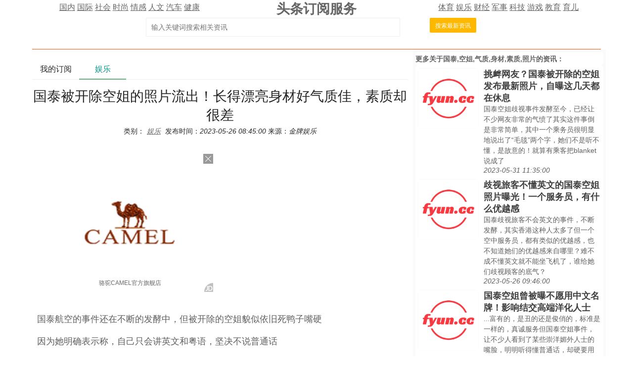

--- FILE ---
content_type: text/html; charset=utf-8
request_url: https://td.fyun.cc/detail/bb822ad10f8e5b0b08868fd1a461cfa66cdbac58.html
body_size: 13566
content:
<!DOCTYPE HTML>
<html lang="zh-Hans">
<head>
    <meta http-equiv="Content-Type" content="text/html; charset=utf-8" />
    <title>国泰被开除空姐的照片流出！长得漂亮身材好气质佳，素质却很差|订阅阅读</title>
    <meta name="renderer" content="webkit">
    <meta http-equiv="X-UA-Compatible" content="IE=edge,chrome=1">
    <meta name="viewport" content="width=device-width, initial-scale=1">
    <meta name="keywords" content="国泰,空姐,气质,身材,素质,照片,最新,资讯,订阅" />
    <meta name="description" content="新闻资讯订阅服务为您发现的最新关于国泰被开除空姐的照片流出！长得漂亮身材好气质佳，素质却很差的相关资讯，具体请看详情" />
    <link href="/style/css/layui.css" rel="stylesheet">
    <link href="/style/css/toutiao.css" rel="stylesheet">
    <script src="/style/js/jquery-3.2.1.min.js"></script>
    <script src="/style/js/jquery.base64.js"></script>
    <script src="/style/js/td.js?v=9203"></script>
    <script src="/style/layui.js"></script>
    <script src="/style/baidu_tongji.js"></script>
    <style>
        .content_area{
            font-size: 18px;
            text-align: left;
            line-height: 30px;
            padding: 10px 10px;
        }
        .content_area .widt_ad{
            width: 100%;
            text-align: center;
        }
        .content_area img{
            max-width: 96%;
            border-radius: 13px;
        }
        .title_area{
            text-align: center;
        }
        .title_area .doc_info{
            font-size: 14px;
            padding: 5px;
        }
        .title_area .doc_info a{
            font-size: 14px;
            padding: 5px;
        }
        .ad_main{
            padding: 30px;
            text-align: center;
        }
        .ad_main img{
            border: 0;
        }

    </style>
</head>
<body>
<style>
    .cls_top{
    }
    .cls_top .cls_top_cell{
        #height: 36px;
    }
    .cls_title h3{
        font-size: 27px;
        font-weight: bold;
    }
    .cls_bottom{
        #position: absolute;
        #bottom: 0px;
        width: 100%;
        text-align: center;
        padding: 5px;
    }
    .subscribe_newer {
        padding: 30px;
        font-size: 20px;
        line-height: 36px;
        text-align: left;
        color: #666666;
    }
    .subscribe_newer a{
        font-size: 20px;
        color: #666666;
        text-decoration: none;
    }
    .subscribe_newer p{
        text-indent: 40px;
    }
    .source_area{
        font-size: 14px;
        margin: 30px;
        border: solid 1px #666666;
        padding: 20px 40px;
        line-height: 28px;
        color: #3f3f3f;
    }
    .subscribe_more{
        text-align: right;
    }
    .hot_search a{
        padding: 0px 3px;
        font-size: 14px;
    }
</style>
<div class="layui-container cls_center">
    <div class="layui-row cls_top">
        <div class="layui-col-lg4 cls_top_cell">
            <div class="cls_bottom">
                                        <a href="/news/guonei/0/1.html" >国内</a>
                                                <a href="/news/guoji/0/1.html" >国际</a>
                                                <a href="/news/shehui/0/1.html" >社会</a>
                                                <a href="/news/shishang/0/1.html" >时尚</a>
                                                <a href="/news/qinggan/0/1.html" >情感</a>
                                                <a href="/news/lishi/0/1.html" >人文</a>
                                                <a href="/news/qiche/0/1.html" >汽车</a>
                                                <a href="/news/jiankang/0/1.html" >健康</a>
                                    </div>
        </div>
        <div class="layui-col-lg4 cls_title  cls_top_cell">
            <a href="https://td.fyun.cc/" style="text-decoration: none; color: #666666;"><h3>头条订阅服务</h3></a>
        </div>
        <div class="layui-col-lg4 cls_top_cell">
            <div class="cls_bottom">
                                    <a href="/news/tiyu/0/1.html" >体育</a>
                                        <a href="/news/yule/0/1.html" >娱乐</a>
                                        <a href="/news/caijing/0/1.html" >财经</a>
                                        <a href="/news/junshi/0/1.html" >军事</a>
                                        <a href="/news/keji/0/1.html" >科技</a>
                                        <a href="/news/youxi/0/1.html" >游戏</a>
                                        <a href="/news/jiaoyu/0/1.html" >教育</a>
                                        <a href="/news/yuer/0/1.html" >育儿</a>
                                </div>
        </div>
    </div>
    <div class="layui-row">
        <div class="layui-col-lg12 cls_center">
            <form class="layui-form" action="">
                <div class="layui-form-item layui-inline" style="width: 100%; max-width: 790px; text-align: center;">
                    <!--<label class="layui-form-label">搜索头条</label>//-->
                    <div class="layui-input-inline" style="max-width: 560px; width: 65%;margin-left: 50px;">
                        <input type="text" name="kw" autocomplete="off" placeholder="输入关键词搜索相关资讯" class="layui-input" value="">
                    </div>
                    <div class="layui-form-mid" style="padding: 0!important;margin-left: 50px;">
                        <button lay-submit class="layui-btn layui-btn-warm layui-btn-sm" lay-filter="search">搜索最新资讯</button>
                    </div>
                </div>
            </form>
        </div>
    </div>
    <div class="layui-row hot_search">
            </div>
    <hr class="layui-border-red">
</div><div class="layui-container cls_center">
    <div class="layui-row layui-col-space20">
        <div class="layui-col-lg8">
            <div class="layui-tab layui-tab-brief" lay-filter="tab_container">
                <ul class="layui-tab-title">
                    <li lay-id="tab_subscribe">我的订阅</li>
                    <li lay-id="tab_main" class="layui-this">娱乐</li>
                </ul>
                <div class="layui-tab-content">
                    <div class="layui-tab-item subscribe_contain">
                        <div class="subscribe_newer">
    <p>我们正处于一个信息大暴发的时代，每天都能产生数以百万计的新闻资讯！</p>
    <p>虽然有大数据推荐，但面对海量数据，通过我们的调研发现，在一个小时的时间里，您通常无法真正有效地获取您感兴趣的资讯！</p>
    <p><a href="https://td.fyun.cc/">头条新闻资讯订阅</a>，旨在帮助您收集感兴趣的资讯内容，并且在第一时间通知到您。可以有效节约您获取资讯的时间，避免错过一些关键信息。</p>
    <p><button id="subscribe_login" class="layui-btn layui-btn-warm" >点击订阅</button> </p>
</div>                    </div>
                    <div class="layui-tab-item layui-show">
                        <div class="title_area">
                            <h1>国泰被开除空姐的照片流出！长得漂亮身材好气质佳，素质却很差</h1>
                            <div class="doc_info">类别：<a href="/news/yule/2735623/1.html"><i>娱乐</i></a>&nbsp;发布时间：<i>2023-05-26 08:45:00</i>&nbsp;来源：<i>金牌娱乐</i></div>
                        </div>
                        <div class="ad_main">
                            <script type="text/javascript">var jd_union_pid="345021742947822811";var jd_union_euid="";</script><script type="text/javascript" src="//ads-union.jd.com/static/js/union.js"></script>
                        </div>
                        <div class="content_area layui-text">
                            
<p>国泰航空的事件还在不断的发酵中，但被开除的空姐貌似依旧死鸭子嘴硬</p><p>因为她明确表示称，自己只会讲英文和粤语，坚决不说普通话</p><div class="widt_ad"><img alt="国泰被开除空姐的照片流出！长得漂亮身材好气质佳，素质却很差" src="https://img3.fyun.cc/newsimg/973/719/a8ffc084f988d5a9fb3fe7f3dbbbb3ce5270b19e.jpeg"/></div><p>其实这位空姐的长相还是挺不错的，但没想到素质这么差，都被开除了，依旧没意识到自己的错误所在</p><div class="widt_ad"><img alt="国泰被开除空姐的照片流出！长得漂亮身材好气质佳，素质却很差" src="https://img3.fyun.cc/newsimg/740/545/75dbb204fff1f7e2d2d4e533c8da7eacecd6099e.jpeg"/></div><p>其实，这件事没那复杂。发文者是旁观者，他坐在最后一排听到了空乘一直在带有这种歧视性侮辱性谈话，决定要录下来。其实在与乘客沟通中也许态度还很好，只不过回到休息区就拿刚刚的经历背后嘲笑人家呗。</p><div class="widt_ad"><img alt="国泰被开除空姐的照片流出！长得漂亮身材好气质佳，素质却很差" src="https://img3.fyun.cc/newsimg/9/266/4c598587d1da06caa75a8e06f1510a2a6cc4fe59.jpeg"/></div> 
<div class="widt_ad"><img alt="国泰被开除空姐的照片流出！长得漂亮身材好气质佳，素质却很差" src="https://img3.fyun.cc/newsimg/272/390/1d96b0c0982d9e85d858f5af4a9ca00c473f0532.jpeg"/></div><p>在国外乘坐航班，不少机场都停留过，甚至在商场以及公共场合发现一个现象，越是发达的国家这些礼仪非常中规中矩，哪怕只是表面上的(内心是咋样的咱也不清楚)，但言行举止至少让你感觉很舒服。反而在一些不发达落后的地方这种粗鲁低俗很泛滥。</p><div class="widt_ad"><img alt="国泰被开除空姐的照片流出！长得漂亮身材好气质佳，素质却很差" src="https://img3.fyun.cc/newsimg/194/204/9d5eb29c29d650bce93a48b4bf992e89561686ee.jpeg"/></div><p>我觉得网上有一个词说的很准确，这样的空姐就是所谓的洋买办吧，当个空中服务员，看把她们给能耐的！</p><p>在任何地方，种族歧视都是重罪，香港自己人种族歧视自己人，我也是服了，应当将这种歧视写入法律，判刑！</p><div class="widt_ad"><img alt="国泰被开除空姐的照片流出！长得漂亮身材好气质佳，素质却很差" src="https://img3.fyun.cc/newsimg/264/607/1afdd1f86a9b9a5764933f5f8e7d03b0bc9c9d17.jpeg"/></div><p>这件事情公司确实要承担大部分责任！至少空乘人员的基本素质教育和职业服务意识教育都没到位！更有爱国主义教育的欠缺！这才是根本！</p> 
<p>大股东是英国人，企业文化如此，不好改～75%的业务量来自中国，还这么嚣张，真是该严惩，但凡有点素质的人，也不会说自己听不懂中文吧</p><div class="widt_ad"><img alt="国泰被开除空姐的照片流出！长得漂亮身材好气质佳，素质却很差" src="https://img3.fyun.cc/newsimg/614/350/fdf8475cfce3ceb3d53a640cdc559cdddf968c3a.jpeg"/></div><p>据悉录音的不是当事乘客，而是坐在靠近空姐休息区的乘客，应该是就已经听到她们前面说了什么然后打开了录音，也就是说明，在这段录音之前，就已经在瞧不起内地人。</p><div class="widt_ad"><img alt="国泰被开除空姐的照片流出！长得漂亮身材好气质佳，素质却很差" src="https://img3.fyun.cc/newsimg/400/953/7ea357801d8d2ddec6b56624dc1b869795c00c2e.jpeg"/></div><p>除此之外该空姐明确表示过，即便听的懂普通话，也故意装听不懂，因为这样可以减少很多的麻烦和事情</p><div class="widt_ad"><img alt="国泰被开除空姐的照片流出！长得漂亮身材好气质佳，素质却很差" src="https://img3.fyun.cc/newsimg/611/58/b389e1fba27b38f4e00b7ba777aabf88d538f60c.jpeg"/></div><p>虽然她们被开除了，说明公司还是非常注重品牌形象。工会出来瞎说一顿，没用的。什么心情不好，服务业就需要好的态度来对待你需要服务的对象，一个空乘，不就是空中的服务生们？哪里来的优越感如此之强</p> 
<p>当然了，工会替空姐发声是没问题的。</p><div class="widt_ad"><img alt="国泰被开除空姐的照片流出！长得漂亮身材好气质佳，素质却很差" src="https://img3.fyun.cc/newsimg/800/311/f42af12d1924aea4935274f15a548b64a2d2b0f4.jpeg"/></div><p>职能上，工会就是维护自己员工利益的，它不用考虑企业利益或者香港利益，这本身就是好工会的表现。 就比如律师帮助犯罪份子辩护，这是律师的职能，他不需要考虑受害者的利益，也不用考虑国家利益，那些都是法官的事情，他只要帮犯罪份子辩护好了，他就是好律师。 工会无脑帮员工争取权益，有时候会损害公司利益，从而延伸到反而害了员工本身，这是常有的事情。这是工会制度的问题，不是工会的问题。</p><div class="widt_ad"><img alt="国泰被开除空姐的照片流出！长得漂亮身材好气质佳，素质却很差" src="https://img3.fyun.cc/newsimg/74/25/6b0260cf767e98799ebc1f6a775f1780f422c223.jpeg"/></div><p>只不过理性不带情绪的看待问题，如果国家没有强力的措施，做为一个消费者如果只会普通话，最好不要选择国泰航空，当你需要服务的时候，说普通话，空姐装听不见，不理你，你有啥办法？你也没法投诉她，难受的是你自己，还是不要选择国泰航空，别给自己找难受。</p>                             <img src="https://td.fyun.cc/index.php?c=index&m=click_record&click_id=508530" alt="" />
                        </div>
                        <div class="source_area">
                            <p>以上内容为资讯信息快照，由td.fyun.cc爬虫进行采集并收录，本站未对信息做任何修改，信息内容不代表本站立场。</p>
                            <p>快照生成时间：<i>2023-05-26 13:45:12</i></p>
                            <p>本站信息快照查询为非营利公共服务，如有侵权请联系我们进行删除。</p>
                            <p>信息原文地址：<button class="layui-btn layui-btn-danger layui-btn-sm" onclick="go_source();">原文链接</button> </p>
                        </div>
                    </div>
                </div>
            </div>
        </div>
        <div class="layui-col-lg4 layui-bg-gray right_area">
            <div class="more_kw_title">
                更多关于<a href="/kw/%E5%9B%BD%E6%B3%B0%2C%E7%A9%BA%E5%A7%90%2C%E6%B0%94%E8%B4%A8%2C%E8%BA%AB%E6%9D%90%2C%E7%B4%A0%E8%B4%A8%2C%E7%85%A7%E7%89%87/2735623/1.html" >国泰,空姐,气质,身材,素质,照片</a>的资讯：
            </div>
            <div class="more_kw_list">
                <div class="list_area">
                                                <div class="layui-row list_item">
                                <div class="layui-col-lg4 item_pic">
                                    <a href="/detail/ce47c38aef1519da931293993c7af015ee8b255f.html" title="挑衅网友？国泰被开除的空姐发布最新照片，自曝这几天都在休息"><img src="https://img2.fyun.cc/newsimg/846/153/ed6bd64e1c2a7e21ac28fd09869124094660ee46.jpeg" alt="挑衅网友？国泰被开除的空姐发布最新照片，自曝这几天都在休息" /></a>
                                </div>
                                <div class="layui-col-lg8 pic_list_text">
                                    <div class="item_title">
                                        <a href="/detail/ce47c38aef1519da931293993c7af015ee8b255f.html" title="挑衅网友？国泰被开除的空姐发布最新照片，自曝这几天都在休息" class="list_title">挑衅网友？国泰被开除的空姐发布最新照片，自曝这几天都在休息</a>
                                    </div>
                                    <div class="item_content">
                                        
国泰空姐歧视事件发酵至今，已经让不少网友非常的气愤了其实这件事倒是非常简单，其中一个乘务员很明显地说出了“毛毯”两个字，她们不是听不懂，是故意的！就算有乘客把blanket说成了                                    </div>
                                    <div class="item_time">
                                        <i>2023-05-31 11:35:00</i>
                                    </div>
                                </div>
                            </div>
                                                                                <div class="layui-row list_item">
                                <div class="layui-col-lg4 item_pic">
                                    <a href="/detail/e3ff64e6a4cd022b7c567d74238cdc2181eca10d.html" title="歧视旅客不懂英文的国泰空姐照片曝光！一个服务员，有什么优越感"><img src="https://img3.fyun.cc/newsimg/595/152/0a598b06bfd1d705273f06115a31270df97a6ced.jpeg" alt="歧视旅客不懂英文的国泰空姐照片曝光！一个服务员，有什么优越感" /></a>
                                </div>
                                <div class="layui-col-lg8 pic_list_text">
                                    <div class="item_title">
                                        <a href="/detail/e3ff64e6a4cd022b7c567d74238cdc2181eca10d.html" title="歧视旅客不懂英文的国泰空姐照片曝光！一个服务员，有什么优越感" class="list_title">歧视旅客不懂英文的国泰空姐照片曝光！一个服务员，有什么优越感</a>
                                    </div>
                                    <div class="item_content">
                                        
国泰歧视旅客不会英文的事件，不断发酵，其实香港这种人太多了但一个空中服务员，都有类似的优越感，也不知道她们的优越感来自哪里？难不成不懂英文就不能坐飞机了，谁给她们歧视顾客的底气？                                    </div>
                                    <div class="item_time">
                                        <i>2023-05-26 09:46:00</i>
                                    </div>
                                </div>
                            </div>
                                                                                <div class="layui-row list_item">
                                <div class="layui-col-lg4 item_pic">
                                    <a href="/detail/f2a75e9c1647f7f3459cbb2b81e92047ac4a14f3.html" title="国泰空姐曾被曝不愿用中文名牌！影响结交高端洋化人士"><img src="https://img2.fyun.cc/newsimg/965/799/6ad6614252bdbefa92f3a21a28e67f24b41b264e.jpeg" alt="国泰空姐曾被曝不愿用中文名牌！影响结交高端洋化人士" /></a>
                                </div>
                                <div class="layui-col-lg8 pic_list_text">
                                    <div class="item_title">
                                        <a href="/detail/f2a75e9c1647f7f3459cbb2b81e92047ac4a14f3.html" title="国泰空姐曾被曝不愿用中文名牌！影响结交高端洋化人士" class="list_title">国泰空姐曾被曝不愿用中文名牌！影响结交高端洋化人士</a>
                                    </div>
                                    <div class="item_content">
                                        ...富有的，是丑的还是俊俏的，标准是一样的，真诚服务但国泰空姐事件，让不少人看到了某些崇洋媚外人士的嘴脸，明明听得懂普通话，却硬要用英文表示。香港相当一部分空姐是把对普通话的厌恶                                    </div>
                                    <div class="item_time">
                                        <i>2023-05-29 08:50:00</i>
                                    </div>
                                </div>
                            </div>
                                                                                <div class="layui-row list_item">
                                <div class="layui-col-lg4 item_pic">
                                    <a href="/detail/5ad5f02acd45f34dcc98b062200ee77e7d3d7023.html" title="前国泰空姐爆料：歧视内地旅客是常态，公司从不招聘内地空乘！"><img src="https://img2.fyun.cc/newsimg/62/893/6c0e1458b87f0794200c465c9f04526cb522ebbc.jpeg" alt="前国泰空姐爆料：歧视内地旅客是常态，公司从不招聘内地空乘！" /></a>
                                </div>
                                <div class="layui-col-lg8 pic_list_text">
                                    <div class="item_title">
                                        <a href="/detail/5ad5f02acd45f34dcc98b062200ee77e7d3d7023.html" title="前国泰空姐爆料：歧视内地旅客是常态，公司从不招聘内地空乘！" class="list_title">前国泰空姐爆料：歧视内地旅客是常态，公司从不招聘内地空乘！</a>
                                    </div>
                                    <div class="item_content">
                                        
5月24日，据@香港衛視HKS报道，国泰航空空姐被揭歧视非英语乘客，抱怨“他们听不懂人话”，更直接怼乘客“不会说英语就没有毛毯”。国泰两日内连发三篇声明致歉，并对3位涉事的空中服                                    </div>
                                    <div class="item_time">
                                        <i>2023-05-25 11:11:00</i>
                                    </div>
                                </div>
                            </div>
                                                                                <div class="layui-row list_item">
                                <div class="layui-col-lg12 text_list">
                                    <div class="item_title">
                                        <a href="/detail/bfc93bcfc8a52c5fe24276b57360aa1017508597.html" title="飞机刚起飞，厕所门掉了！空姐全程用手扶住" class="list_title">飞机刚起飞，厕所门掉了！空姐全程用手扶住</a>
                                    </div>
                                    <div class="item_content">
                                        
综合港媒报道，7月15日，国泰航空一架客机起飞约3分钟后，机上其中一个厕所门出现故障并突然脱落，一名空乘单手扶住，航班最终安全降落目的地。报道称，7月15日，国泰航空一架由香港飞                                    </div>
                                    <div class="item_time">
                                        <i>2024-07-18 18:27:00</i>
                                    </div>
                                </div>
                            </div>
                                                                                <div class="layui-row list_item">
                                <div class="layui-col-lg4 item_pic">
                                    <a href="/detail/1df70807bc08e6fc3d54a61437f49bbed171cec9.html" title="香港夫妇不满前排妹子调整飞机座椅，猛踹椅背+骂大陆妹+竖手指，国泰航空回应"><img src="https://img2.fyun.cc/newsimg/622/6/21d703861ee42f1c5d5189ca019cc7581720833d.jpeg" alt="香港夫妇不满前排妹子调整飞机座椅，猛踹椅背+骂大陆妹+竖手指，国泰航空回应" /></a>
                                </div>
                                <div class="layui-col-lg8 pic_list_text">
                                    <div class="item_title">
                                        <a href="/detail/1df70807bc08e6fc3d54a61437f49bbed171cec9.html" title="香港夫妇不满前排妹子调整飞机座椅，猛踹椅背+骂大陆妹+竖手指，国泰航空回应" class="list_title">香港夫妇不满前排妹子调整飞机座椅，猛踹椅背+骂大陆妹+竖手指</a>
                                    </div>
                                    <div class="item_content">
                                        ...作者网友@金玥霖 说，9月17日，她乘坐从香港飞往伦敦的国泰航空航班。飞机平稳飞行后她调整座椅，后座的阿姨让她把椅子靠背收起来，因为这样妨碍到她老公看电视了。妹子婉拒后，阿姨                                    </div>
                                    <div class="item_time">
                                        <i>2024-09-22 13:22:00</i>
                                    </div>
                                </div>
                            </div>
                                                                                <div class="layui-row list_item">
                                <div class="layui-col-lg4 item_pic">
                                    <a href="/detail/a43505240404d18d892788ecce49c6d6da03d3e9.html" title="半跪式服务老外，对国人“恶言相向”，国泰空姐你在优越什么？"><img src="https://img3.fyun.cc/newsimg/207/104/8b604c0578d6e06812ef402446d5ab99bd009286.jpeg" alt="半跪式服务老外，对国人“恶言相向”，国泰空姐你在优越什么？" /></a>
                                </div>
                                <div class="layui-col-lg8 pic_list_text">
                                    <div class="item_title">
                                        <a href="/detail/a43505240404d18d892788ecce49c6d6da03d3e9.html" title="半跪式服务老外，对国人“恶言相向”，国泰空姐你在优越什么？" class="list_title">半跪式服务老外，对国人“恶言相向”，国泰空姐你在优越什么？</a>
                                    </div>
                                    <div class="item_content">
                                        ...说英语就不配让我给你拿毛毯”。最近，有网友实名举报国泰航空的空姐歧视“非英语乘客”，并放出录音实锤。网友称，他于5月21日搭乘从成都起飞的国泰航班时，特意选了个靠后的位置，身                                    </div>
                                    <div class="item_time">
                                        <i>2023-05-26 07:29:00</i>
                                    </div>
                                </div>
                            </div>
                                                                                <div class="layui-row list_item">
                                <div class="layui-col-lg4 item_pic">
                                    <a href="/detail/1c638b43ebede8a8f2a86ad3db2af4e8cf241fda.html" title="国泰空姐身份被扒，母亲疑似菲佣，丢了代言跑去澳洲，不承认有错"><img src="https://img3.fyun.cc/newsimg/100/301/86b50cc90fec7581f9a9320932a728452cba3ae4.jpeg" alt="国泰空姐身份被扒，母亲疑似菲佣，丢了代言跑去澳洲，不承认有错" /></a>
                                </div>
                                <div class="layui-col-lg8 pic_list_text">
                                    <div class="item_title">
                                        <a href="/detail/1c638b43ebede8a8f2a86ad3db2af4e8cf241fda.html" title="国泰空姐身份被扒，母亲疑似菲佣，丢了代言跑去澳洲，不承认有错" class="list_title">国泰空姐身份被扒，母亲疑似菲佣，丢了代言跑去澳洲，不承认有错</a>
                                    </div>
                                    <div class="item_content">
                                        
国泰航空的空姐区别对待乘客，让人愤怒。起因是一位乘客坐飞机，被安排在最后一排，他本以为后排能够安静一些，没想到意外听到一段对话。在帘子后面，空乘肆意嘲笑顾客，大致是两个意思。1、                                    </div>
                                    <div class="item_time">
                                        <i>2023-05-29 15:13:00</i>
                                    </div>
                                </div>
                            </div>
                                                                                <div class="layui-row list_item">
                                <div class="layui-col-lg4 item_pic">
                                    <a href="/detail/d81ba2d6dec04f355472b621ec81e70d5b42a593.html" title="国泰空姐发文暗讽内地游客：他的英文太烂，才是歧视事件的根本原因"><img src="https://img3.fyun.cc/newsimg/983/590/496cb518799ae475b68c0801f1ced59320f1e824.jpeg" alt="国泰空姐发文暗讽内地游客：他的英文太烂，才是歧视事件的根本原因" /></a>
                                </div>
                                <div class="layui-col-lg8 pic_list_text">
                                    <div class="item_title">
                                        <a href="/detail/d81ba2d6dec04f355472b621ec81e70d5b42a593.html" title="国泰空姐发文暗讽内地游客：他的英文太烂，才是歧视事件的根本原因" class="list_title">国泰空姐发文暗讽内地游客：他的英文太烂，才是歧视事件的根本原</a>
                                    </div>
                                    <div class="item_content">
                                        
国泰航空歧视乘客不会说英文的这个问题在网上曝光之后，各种爆料的网友不再少数，简单说已经存在很久了好吗，空少和空姐就态度很差了！跟他说中文他还硬要说英文，然后回应乘客也是口气超差，                                    </div>
                                    <div class="item_time">
                                        <i>2023-05-29 08:50:00</i>
                                    </div>
                                </div>
                            </div>
                                                                    </div>
            </div>

            <div class="more_kw_title">
                更多关于<a href="/news/yule/2735623/1.html" >娱乐</a>的资讯：
            </div>
            <div class="more_kw_list">
                <div class="list_area">
                                                <div class="layui-row list_item">
                                <div class="layui-col-lg4 item_pic">
                                    <a href="/detail/b1f7331bd09eac74e12159eda894bdef929aeeb8.html" title="Mecsaxo四重奏“穿越经典”燃情春城 中外名曲奏响吉林音乐厅"><img src="https://img3.fyun.cc/newsimg/265/709/89a08d46602beb162b031bb984a11071577efc96.jpeg" alt="Mecsaxo四重奏“穿越经典”燃情春城 中外名曲奏响吉林音乐厅"/></a>
                                </div>
                                <div class="layui-col-lg8 pic_list_text">
                                    <div class="item_title">
                                        <a href="/detail/b1f7331bd09eac74e12159eda894bdef929aeeb8.html" title="Mecsaxo四重奏“穿越经典”燃情春城 中外名曲奏响吉林音乐厅" class="list_title">Mecsaxo四重奏“穿越经典”燃情春城 中外名曲奏响吉林音</a>
                                    </div>
                                    <div class="item_content">
                                        
1月31日，由长影集团承办的Mecsaxo四重奏“穿越经典”中外名曲音乐会在吉林省音乐厅精彩上演。中国首支职业萨克斯四重奏——Mecsaxo四重奏以四支萨克斯管的和声共鸣                                    </div>
                                    <div class="item_time">
                                        <i>2026-01-31 23:23:00</i>
                                    </div>
                                </div>
                            </div>
                                                                                <div class="layui-row list_item">
                                <div class="layui-col-lg4 item_pic">
                                    <a href="/detail/c608f03c928c2290ccfba943a8568ca2f09662d7.html" title="当民歌遇见交响：科尔沁草原“万物声”中万物生"><img src="https://img3.fyun.cc/newsimg/354/110/f8e498c41b95c4ab00daa88c24d4dacc696e39d3.jpeg" alt="当民歌遇见交响：科尔沁草原“万物声”中万物生"/></a>
                                </div>
                                <div class="layui-col-lg8 pic_list_text">
                                    <div class="item_title">
                                        <a href="/detail/c608f03c928c2290ccfba943a8568ca2f09662d7.html" title="当民歌遇见交响：科尔沁草原“万物声”中万物生" class="list_title">当民歌遇见交响：科尔沁草原“万物声”中万物生</a>
                                    </div>
                                    <div class="item_content">
                                        
马头琴的弓弦牵动心弦，交响乐的和声环绕耳畔，民歌遇见交响，长调与铜管对话，草原的呼吸化作音符，在寒夜的科尔沁大地，奏响了万物生发的序曲……1月30-31日                                    </div>
                                    <div class="item_time">
                                        <i>2026-01-31 22:41:00</i>
                                    </div>
                                </div>
                            </div>
                                                                                <div class="layui-row list_item">
                                <div class="layui-col-lg4 item_pic">
                                    <a href="/detail/0263f735c2c83acaa411bdfbc580e2e55dd60e9d.html" title="总台春晚完成第三次彩排，四地分会场节目亮相"><img src="https://img3.fyun.cc/newsimg/877/636/b6411f69efb96e8e3d633ab5d6685b8134fc9198.jpeg" alt="总台春晚完成第三次彩排，四地分会场节目亮相"/></a>
                                </div>
                                <div class="layui-col-lg8 pic_list_text">
                                    <div class="item_title">
                                        <a href="/detail/0263f735c2c83acaa411bdfbc580e2e55dd60e9d.html" title="总台春晚完成第三次彩排，四地分会场节目亮相" class="list_title">总台春晚完成第三次彩排，四地分会场节目亮相</a>
                                    </div>
                                    <div class="item_content">
                                        
中国青年报客户端讯（中青报·中青网记者 沈杰群）1月31日，中央广播电视总台《2026年春节联欢晚会》完成第三次彩排。黑龙江哈尔滨                                    </div>
                                    <div class="item_time">
                                        <i>2026-01-31 21:42:00</i>
                                    </div>
                                </div>
                            </div>
                                                                                <div class="layui-row list_item">
                                <div class="layui-col-lg12 text_list">
                                    <div class="item_title">
                                        <a href="/detail/85931ed1b30b920bca9c288cbaedeb5940de8181.html" title="微视频｜“狮城荣耀·沧州擂”第四战火热开赛！纵览新闻倾力助阵见证每一份拼搏" class="list_title">微视频｜“狮城荣耀·沧州擂”第四战火热开赛！纵览新闻倾力助阵</a>
                                    </div>
                                    <div class="item_content">
                                        
1月31日，沧州市一首诗艺术生活中心一楼中厅，“狮城荣耀·沧州擂”第四战火热开赛。聚力狮城，逐梦擂台，纵览新闻倾力助阵见证每一份拼搏！                                     </div>
                                    <div class="item_time">
                                        <i>2026-01-31 19:08:00</i>
                                    </div>
                                </div>
                            </div>
                                                                                <div class="layui-row list_item">
                                <div class="layui-col-lg12 text_list">
                                    <div class="item_title">
                                        <a href="/detail/1166b0af1b7a68adf56bff1ac2b09d843cca8368.html" title="微视频｜青春赛场，血气方刚，势不可挡！青年武者用拼搏竞锋芒" class="list_title">微视频｜青春赛场，血气方刚，势不可挡！青年武者用拼搏竞锋芒</a>
                                    </div>
                                    <div class="item_content">
                                        
1月31日，沧州市一首诗艺术生活中心，“狮城荣耀・沧州擂” 第四战热血开战。青年武者集结登场，用拼搏竞锋芒，酣战之中尽显狮城豪情，擂台上诠释硬核武者担当！                                     </div>
                                    <div class="item_time">
                                        <i>2026-01-31 19:14:00</i>
                                    </div>
                                </div>
                            </div>
                                                                                <div class="layui-row list_item">
                                <div class="layui-col-lg4 item_pic">
                                    <a href="/detail/5cda88045a815f44fbac05d7f097d0cbb5a2cfb1.html" title="黄河之滨奏响乐章 河南音乐人用艺术献礼新春"><img src="https://img3.fyun.cc/newsimg/934/931/f6cdefab7d147f369ae920b617e853c7fbec9c8a.jpeg" alt="黄河之滨奏响乐章 河南音乐人用艺术献礼新春"/></a>
                                </div>
                                <div class="layui-col-lg8 pic_list_text">
                                    <div class="item_title">
                                        <a href="/detail/5cda88045a815f44fbac05d7f097d0cbb5a2cfb1.html" title="黄河之滨奏响乐章 河南音乐人用艺术献礼新春" class="list_title">黄河之滨奏响乐章 河南音乐人用艺术献礼新春</a>
                                    </div>
                                    <div class="item_content">
                                        
大河网讯（记者 莫韶华）1月30日晚，河南艺术中心音乐厅内旋律激昂，“声动中原”——河南省第九届专业声乐器乐优秀选手展演暨“黄河之滨音乐周”迎新春音乐会在这里隆重举行                                    </div>
                                    <div class="item_time">
                                        <i>2026-01-31 16:34:00</i>
                                    </div>
                                </div>
                            </div>
                                                                                <div class="layui-row list_item">
                                <div class="layui-col-lg4 item_pic">
                                    <a href="/detail/459218fbe3b5d5bcacc2b214eb3fb6c21c867bd8.html" title="鲍鹏山牛首山新年开讲 以阅读经典照见当代人生"><img src="https://img3.fyun.cc/newsimg/64/593/0a9f5922dbab07bcf94fc925cbe98a4ce7779953.jpeg" alt="鲍鹏山牛首山新年开讲 以阅读经典照见当代人生"/></a>
                                </div>
                                <div class="layui-col-lg8 pic_list_text">
                                    <div class="item_title">
                                        <a href="/detail/459218fbe3b5d5bcacc2b214eb3fb6c21c867bd8.html" title="鲍鹏山牛首山新年开讲 以阅读经典照见当代人生" class="list_title">鲍鹏山牛首山新年开讲 以阅读经典照见当代人生</a>
                                    </div>
                                    <div class="item_content">
                                        
1月29日下午，牛首山文化旅游区佛顶宫多功能厅座无虚席，央视《百家讲坛》主讲人、著名文化学者鲍鹏山教授携数十年国学研究积淀做客“牛首十二讲堂”                                    </div>
                                    <div class="item_time">
                                        <i>2026-01-31 11:37:00</i>
                                    </div>
                                </div>
                            </div>
                                                                                <div class="layui-row list_item">
                                <div class="layui-col-lg4 item_pic">
                                    <a href="/detail/5d21ba551b190c919ff443ff3c128c3a5eb559be.html" title="东营市东营区牛庄镇中心幼儿园：绘春韵 迎立春"><img src="https://img3.fyun.cc/newsimg/705/852/f50607719e7e713d9168e451f4e9265098bdf8ed.jpeg" alt="东营市东营区牛庄镇中心幼儿园：绘春韵 迎立春"/></a>
                                </div>
                                <div class="layui-col-lg8 pic_list_text">
                                    <div class="item_title">
                                        <a href="/detail/5d21ba551b190c919ff443ff3c128c3a5eb559be.html" title="东营市东营区牛庄镇中心幼儿园：绘春韵 迎立春" class="list_title">东营市东营区牛庄镇中心幼儿园：绘春韵 迎立春</a>
                                    </div>
                                    <div class="item_content">
                                        
鲁网1月27日讯东风送暖，万物萌新。为让幼儿感受立春节气的文化内涵，近日，东营市东营区牛庄镇中心幼儿园开展“绘春韵 迎立春”主题绘画活动                                    </div>
                                    <div class="item_time">
                                        <i>2026-01-31 08:24:00</i>
                                    </div>
                                </div>
                            </div>
                                                                                <div class="layui-row list_item">
                                <div class="layui-col-lg4 item_pic">
                                    <a href="/detail/93f361b32132586ceacf43d33646c651e694c713.html" title="VAC VACATION 三亚跨年站圆满落幕！感恩同行的你，我们永不散场!"><img src="https://img3.fyun.cc/newsimg/592/47/83f6bcf2ee48c174498cbefd0db18875b2ceba03.jpeg" alt="VAC VACATION 三亚跨年站圆满落幕！感恩同行的你，我们永不散场!"/></a>
                                </div>
                                <div class="layui-col-lg8 pic_list_text">
                                    <div class="item_title">
                                        <a href="/detail/93f361b32132586ceacf43d33646c651e694c713.html" title="VAC VACATION 三亚跨年站圆满落幕！感恩同行的你，我们永不散场!" class="list_title">VAC VACATION 三亚跨年站圆满落幕！感恩同行的你，</a>
                                    </div>
                                    <div class="item_content">
                                        
2026年开年之际我们如约再次相聚于VAC Vacation的舞池在这崭新的起点，怀着对新年所有的美好憧憬共同沉浸于三亚海棠湾这片独有的电子天空之下Alan Walker用一首首                                    </div>
                                    <div class="item_time">
                                        <i>2026-01-30 22:14:00</i>
                                    </div>
                                </div>
                            </div>
                                                                                <div class="layui-row list_item">
                                <div class="layui-col-lg4 item_pic">
                                    <a href="/detail/bd64f1acbaf8feaefef3c53ea62d1d8e980bfca8.html" title="网易云音乐2025中文说唱音乐奖揭晓 谢帝马思唯张方钊王以太等获奖"><img src="https://img3.fyun.cc/newsimg/574/239/d345d22626a2ab2ffe5902baddcefa51f8570699.jpeg" alt="网易云音乐2025中文说唱音乐奖揭晓 谢帝马思唯张方钊王以太等获奖"/></a>
                                </div>
                                <div class="layui-col-lg8 pic_list_text">
                                    <div class="item_title">
                                        <a href="/detail/bd64f1acbaf8feaefef3c53ea62d1d8e980bfca8.html" title="网易云音乐2025中文说唱音乐奖揭晓 谢帝马思唯张方钊王以太等获奖" class="list_title">网易云音乐2025中文说唱音乐奖揭晓 谢帝马思唯张方钊王以太</a>
                                    </div>
                                    <div class="item_content">
                                        
近日，网易云音乐2025中文说唱音乐奖评选结果正式揭晓。艾志恒Asen、陳嫺靜、陈一豪Clear、地磁卡、GAI周延、马思唯                                    </div>
                                    <div class="item_time">
                                        <i>2026-01-30 22:14:00</i>
                                    </div>
                                </div>
                            </div>
                                                                                <div class="layui-row list_item">
                                <div class="layui-col-lg4 item_pic">
                                    <a href="/detail/0bd2a53c53e795082ed3c8560ad3a8993ba1b492.html" title="如何用AI半天打造爆款神曲?网易云音乐专访AI音乐人漫游会议室"><img src="https://img2.fyun.cc/newsimg/963/541/17df72a7cd11f8dc8cd85c35fa9f1f2cc84d0391.jpeg" alt="如何用AI半天打造爆款神曲?网易云音乐专访AI音乐人漫游会议室"/></a>
                                </div>
                                <div class="layui-col-lg8 pic_list_text">
                                    <div class="item_title">
                                        <a href="/detail/0bd2a53c53e795082ed3c8560ad3a8993ba1b492.html" title="如何用AI半天打造爆款神曲?网易云音乐专访AI音乐人漫游会议室" class="list_title">如何用AI半天打造爆款神曲?网易云音乐专访AI音乐人漫游会议</a>
                                    </div>
                                    <div class="item_content">
                                        
近日，网易云音乐“百万奖金AI音乐创作大赛”即将收官，大赛评委、全网最火AI音乐人「漫游会议室」在采访中揭秘非专业人士如何用AI进行“3A”创作（AI作词                                    </div>
                                    <div class="item_time">
                                        <i>2026-01-30 22:14:00</i>
                                    </div>
                                </div>
                            </div>
                                                                                <div class="layui-row list_item">
                                <div class="layui-col-lg4 item_pic">
                                    <a href="/detail/65ec6f29980ae160416c48d95b1548720ef92fe1.html" title="河北省话剧院儿童剧场马年春节档暖心开演 经典剧目陪孩子欢乐过年"><img src="https://img3.fyun.cc/newsimg/725/387/72a68591a1b92749f379b60f8ccf75371c3e3094.jpeg" alt="河北省话剧院儿童剧场马年春节档暖心开演 经典剧目陪孩子欢乐过年"/></a>
                                </div>
                                <div class="layui-col-lg8 pic_list_text">
                                    <div class="item_title">
                                        <a href="/detail/65ec6f29980ae160416c48d95b1548720ef92fe1.html" title="河北省话剧院儿童剧场马年春节档暖心开演 经典剧目陪孩子欢乐过年" class="list_title">河北省话剧院儿童剧场马年春节档暖心开演 经典剧目陪孩子欢乐过</a>
                                    </div>
                                    <div class="item_content">
                                        
随着马年春节临近，河北省话剧院儿童剧场精心打造的马年春节演出季将于2月1日正式拉开帷幕。从奇幻冒险到温情童话，多部精品儿童剧将轮番上演                                    </div>
                                    <div class="item_time">
                                        <i>2026-01-30 21:26:00</i>
                                    </div>
                                </div>
                            </div>
                                                                                <div class="layui-row list_item">
                                <div class="layui-col-lg12 text_list">
                                    <div class="item_title">
                                        <a href="/detail/09a7dcf9007ad291305c4af37378dc6e7f17ca2c.html" title="年味儿从未“离线” 只待你我“重启”" class="list_title">年味儿从未“离线” 只待你我“重启”</a>
                                    </div>
                                    <div class="item_content">
                                        
又快过年了。家族群里开始接力转发“龙年大吉”的闪动表情包，朋友圈里陆续有人晒出“春运抢票成功”的截图，各大App的开屏广告都换上了红彤彤的皮肤                                    </div>
                                    <div class="item_time">
                                        <i>2026-01-30 17:51:00</i>
                                    </div>
                                </div>
                            </div>
                                                                                <div class="layui-row list_item">
                                <div class="layui-col-lg4 item_pic">
                                    <a href="/detail/3799852c6bc9fb3056b45e2d5257c7688c13c081.html" title="纵览原创｜记者专访《太平年》编剧董哲：剧本在涿州完成，五代十国历史难懂？观众只需用今天的视角看剧就可以"><img src="https://img2.fyun.cc/newsimg/700/705/133d5ab9046e09e056f27c455ce3197dbd716450.jpeg" alt="纵览原创｜记者专访《太平年》编剧董哲：剧本在涿州完成，五代十国历史难懂？观众只需用今天的视角看剧就可以"/></a>
                                </div>
                                <div class="layui-col-lg8 pic_list_text">
                                    <div class="item_title">
                                        <a href="/detail/3799852c6bc9fb3056b45e2d5257c7688c13c081.html" title="纵览原创｜记者专访《太平年》编剧董哲：剧本在涿州完成，五代十国历史难懂？观众只需用今天的视角看剧就可以" class="list_title">纵览原创｜记者专访《太平年》编剧董哲：剧本在涿州完成，五代十</a>
                                    </div>
                                    <div class="item_content">
                                        
记者侯艳宁 见习记者杨思涵央视一套正在热播的历史剧《太平年》，首次将五代末年至北宋初年吴越国“纳土归宋”这一历史创举搬上荧屏                                    </div>
                                    <div class="item_time">
                                        <i>2026-01-30 19:46:00</i>
                                    </div>
                                </div>
                            </div>
                                                                                <div class="layui-row list_item">
                                <div class="layui-col-lg4 item_pic">
                                    <a href="/detail/845703bb79cd8c5f72df2dda2912cf29a7ebda18.html" title="荣誉兑换新体验！南行实小“书记午餐会”传递关怀力量"><img src="https://img3.fyun.cc/newsimg/104/640/1e2e76bfcc0a55a0c448076ac7d085ba4553eb24.jpeg" alt="荣誉兑换新体验！南行实小“书记午餐会”传递关怀力量"/></a>
                                </div>
                                <div class="layui-col-lg8 pic_list_text">
                                    <div class="item_title">
                                        <a href="/detail/845703bb79cd8c5f72df2dda2912cf29a7ebda18.html" title="荣誉兑换新体验！南行实小“书记午餐会”传递关怀力量" class="list_title">荣誉兑换新体验！南行实小“书记午餐会”传递关怀力量</a>
                                    </div>
                                    <div class="item_content">
                                        
江南时报讯 近日，苏州市吴中区南行实验小学的七彩少年卡兑换活动迎来了一场别开生面的“升级版”。1月22日中午，12张凝聚着汗水与荣誉的七彩卡                                    </div>
                                    <div class="item_time">
                                        <i>2026-01-30 17:48:00</i>
                                    </div>
                                </div>
                            </div>
                                                                    </div>
            </div>
        </div>
    </div>

<hr class="layui-border-red">
<div class="layui-footer footer">
    <div>POWERED BY <a href="https://fyun.cc/" target="_blank" class="fyuncc_domain">FYUN.CC</a> LINK:<a href="https://fyun.cc/changshu_ai.htm" target="_blank">常熟AI人工智能俱乐部</a> </div>
    <div>CONTACT ON <a href="mailto:webmaster@fyun.cc" target="_blank" class="fyuncc_domain">WEBMASTER@FYUN.CC</a></div>
</div>
<script language="JavaScript">
    layui.use(['form', 'util','element'], function() {
        var form = layui.form;
        var element = layui.element;

        form.on("submit(search)",function(data){
            if(data.field["kw"] == ""){
                url = "/";
            }else{
                url = "/ss/" + encodeURI(data.field["kw"])+"/1.html";
            }
            location.href = url;
            return false;
        });

        form.on("submit(subscribe)",function(data){
            let that = this;
            $.post("/sc/ajax_add.html",data.field,function(rst){
                if(check_rst(rst)){
                    form.val("subscribe_form",{
                        "sub_kw":""
                    });
                    reload_subscribe();
                }
            },"json");

            return false;
        });

        element.on('tab(tab_container)', function(){
            var tab_name = this.getAttribute('lay-id');
            if(tab_name == "tab_subscribe"){
                reload_subscribe();
            }
        });

    });


</script></div>

<script>
    layui.use(['form', 'util','element'], function() {
        var element = layui.element;
        var form = layui.form;
        var layer = layui.layer;
        var util = layui.util;

        form.render(); // 渲染全部

    });

    var source_url = "aHR0cHM6Ly9taW5pLmVhc3RkYXkuY29tL25zYS9uMjMwNTI2MDg0NTU1ODI0Lmh0bWw=";

    function go_source(){
        window.open($.base64.decode(source_url),"_blank");
    }

</script>
</body>
</html>


--- FILE ---
content_type: text/html;charset=UTF-8
request_url: https://ads-union.jd.com/pre?callback=callback&pid=345021742947822811&cuid=&euid=&cb=jd1769900240239&t=1769900240239
body_size: 101
content:
	callback('jd1769900240239="//ads-union.jd.com/shop?type=shop&pt=2&unionId=1003523374&siteId=4101371206&mid=13726&w=336&h=280&euid=&cuid=&pid=345021742947822811&pvt=0&pv=06db1656144d4e8e9711aa6b1934dc91&cUnionId=&extColumns=&lpt=0"')


--- FILE ---
content_type: text/html;charset=UTF-8
request_url: https://ads-union.jd.com/shop?type=shop&pt=2&unionId=1003523374&siteId=4101371206&mid=13726&w=336&h=280&euid=&cuid=&pid=345021742947822811&pvt=0&pv=06db1656144d4e8e9711aa6b1934dc91&cUnionId=&extColumns=&lpt=0&charSet=UTF-8&windowSize=336,280
body_size: 656
content:
	<!DOCTYPE html PUBLIC "-//W3C//DTD XHTML 1.0 Transitional//EN" "http://www.w3.org/TR/xhtml1/DTD/xhtml1-transitional.dtd"> 
<html xmlns="http://www.w3.org/1999/xhtml">
	<head>
        <meta content="text/html; charset=utf-8" http-equiv=Content-Type/>
		<title></title>
		<link rel="stylesheet" type="text/css" href="/static/css/new_page.css" />
	</head>
	<body>
		<div class="media-box" style=" height:280px;   width:336px; ">
			<div class="mark"><a href="//media.jd.com/" target="_blank" title="京东联盟推广">JD</a></div>
			<a href="//union-click.jd.com/jdc?type=union&p=JF8BAIkKHl8UXgYEUV1VDU0eAGwBG1slXjYCV19aCEIeBGwIK1sXWwUFZBoCUBVIWC04Qh5QHA0cSgwNVB9KWikXQA4KD1heZF9aXRgXBGsPG14QCANWXQpVDksXUz8PSFsdXwNXBlZdOE4XAm8KHVsWXAEyVF9cCk8UAW0OHmslXQcyZG5tOHsWM184Kw&t=W1dCFBBFC1BCWwFGAlMdSVJKSQVJ&e="  target="_blank"><img src="http://img30.360buyimg.com/N7/jfs/t20083/196/507316546/6656/cb46f9e1/5af806d2Nd25b0885.png"/>
			<div class="info"><i>骆驼CAMEL官方旗舰店</i> </div></a>
		</div>
	</body>
</html>